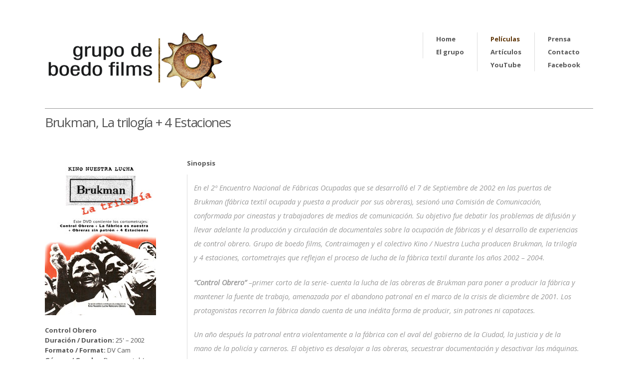

--- FILE ---
content_type: text/html
request_url: http://boedofilms.com.ar/brukman.html
body_size: 4160
content:
<!DOCTYPE html>

<!--[if lt IE 7]> <html class="no-js lt-ie9 lt-ie8 lt-ie7" lang="es"> <![endif]-->
<!--[if IE 7]>    <html class="no-js lt-ie9 lt-ie8" lang="es"> <![endif]-->
<!--[if IE 8]>    <html class="no-js lt-ie9" lang="es"> <![endif]-->

<!--[if gt IE 8]><!--> <html class="no-js" lang="es"> <!--<![endif]-->

<head>
	<meta charset="UTF-8">
	
	<!-- Remove this line if you use the .htaccess -->
	<meta http-equiv="X-UA-Compatible" content="IE=edge,chrome=1">

	<meta name="viewport" content="width=device-width">
	
	<meta name="description" content="grupo de boedo films, cine documental, argentina, cine político">
	
	<title>grupo de boedo films | Brukman, La trilogía + 4 Estaciones</title>
	
	<link rel="shortcut icon" type="image/x-icon" href="favicon.ico">
	<link rel="shortcut icon" type="image/png" href="favicon.png">
	
	<link href='http://fonts.googleapis.com/css?family=Open+Sans:400italic,400,700' rel='stylesheet' type='text/css'>
	<link rel="stylesheet" href="css/style.css">
	
	<!--[if lt IE 9]>
	<script src="http://html5shiv.googlecode.com/svn/trunk/html5.js"></script>
	<![endif]-->
</head>


<body>
<!-- Prompt IE 7 users to install Chrome Frame -->
<!--[if lt IE 8]><p class=chromeframe>Your browser is <em>ancient!</em> <a href="http://browsehappy.com/">Upgrade to a different browser</a> or <a href="http://www.google.com/chromeframe/?redirect=true">install Google Chrome Frame</a> to experience this site.</p><![endif]-->

<div class="container">

	<header id="navtop">
		<a href="index.html" class="logo fleft">
			<img src="img/logo.png" alt="grupo de boedo films">
		</a>
		
		<nav class="fright">
			<ul>
				<li><a href="index.html">Home</a></li>
				<li><a href="grupo.html">El grupo</a></li>
			</ul>
			<ul>
				<li><a href="peliculas.html" class="navactive">Películas</a></li>
				<li><a href="articulos.html">Artículos</a></li>
				<li><a target="blanck" href="http://www.youtube.com/boedofilms">YouTube</a></li>
			</ul>
			<ul>
				<li><a href="prensa.html">Prensa</a></li>
				<li><a href="contact.html">Contacto</a></li>
				<li><a target="blanck" href="https://www.facebook.com/grupodeboedofilms">Facebook</a></li>
			</ul>
		</nav>
	
	</header>


	<div class="work-page main grid-wrap">

		<header class="grid col-full">
			<hr>
		<h2>Brukman, La trilogía + 4 Estaciones</h2>
		</header>


		<aside class="grid col-one-quarter mq2-col-one-third mq3-col-full">
<figure> <img src="img/brukman.jpg" alt="Tapa DVD" >
<figure>
		<br><p><b>Control Obrero</b>
				<br><b>Duración / Duration:</b> 25' – 2002
				<br><b>Formato / Format:</b>  DV Cam 
				<br><b>Género / Gender: </b> Documental / Documentary
				<br><b>Realización / Directed by:</b>  Broun, Godoy, Martelli, Remedi, Tizziani
				<br><b>Colaboración en archivo / Archive:</b>  Proyecto Enerc 
				<br><b>Música / Music:</b>  Julián Diana
				<br><b>Producción / Production:</b>  grupo de boedo films + Contraimagen</p>

				<p><b>La fábrica es nuestra</b> 
				<br><b>Duración / Duration:</b> 25 minutos – 2002
				<br><b>Formato / Format:</b> DV Cam 
				<br><b>Género / Gender:</b> Documental / Documentary
				<br><b>Cámara / Camera:</b> Trabajadoras y trabajadores de Brukman / Workers of Brukman Factory - Claudio Remedi – Nicolas Pousthomis – Carlos Broun. 
				<br><b>Montaje / Montage:</b> Claudio Remedi, Carlos Broun, Sandra Godoy, Gabriela Jaime
				<br><b>Producción / Production:</b> grupo de boedo films + Contraimagen</p>

				<p><b>Obreras sin patrón</b>
				<br><b>Duración / Duration:</b> 20’ minutos – 2003
				<br><b>Formato / Format:</b> DV Cam 
				<br><b>énero / Gender:</b> Documental / Documentary
				<br><b>Realización colectiva:</b> Kino Nuestra Lucha
				<br><b>Música:</b> The Platform
				<br><b>Producción / Production:</b> grupo de boedo films + Contraimagen + Kino Nuestra Lucha</p>
						
				<p><b>4 Estaciones</b>
				<br><b>Duración / Duration:</b> 18 min - 2004
				<br><b>Formato / Format:</b> Dvcam
				<br><b>Género / Gender:</b> Documental / Documentary
				<br><b>Realización / Directed by:</b> Gabriela Jaime, Ana Fraile, Sandra Godoy, Claudio Remedi, Jerónimo Perín, Guillermo Kohen, Marcos Cabero
				<br><b>Producción / Production:</b> grupo de boedo films – Kino Nuestra Lucha</p>
		
	</aside>
	
		<section class="grid col-three-quarters mq2-col-two-thirds mq3-col-full">
	
		<figure class="">
			
			
		<h6>Sinopsis</h6>
			<blockquote>
			<p>En el 2º Encuentro Nacional de Fábricas Ocupadas que se desarrolló el 7 de Septiembre de 2002 en las puertas de Brukman (fábrica textil ocupada y puesta a producir por sus obreras), sesionó una Comisión de Comunicación, conformada por cineastas y trabajadores de medios de comunicación. Su objetivo fue debatir los problemas de difusión y llevar adelante la producción y circulación de documentales sobre la ocupación de fábricas y el desarrollo de experiencias de control obrero. Grupo de boedo films, Contraimagen y el colectivo Kino / Nuestra Lucha producen Brukman, la trilogía y 4 estaciones, cortometrajes que reflejan el proceso de lucha de la fábrica textil durante los años 2002 – 2004.<p>

			<p><h6></h6><br></p>
			<p><b>“Control Obrero”</b> –primer corto de la serie- cuenta la lucha de las obreras de Brukman para poner a producir la fábrica y mantener la fuente de trabajo, amenazada por el abandono patronal en el marco de la crisis de diciembre de 2001. Los protagonistas recorren la fábrica dando cuenta de una inédita forma de producir, sin patrones ni capataces. </p>
			<br><p>Un año después la patronal entra violentamente a la fábrica con el aval del gobierno de la Ciudad, la justicia y de la mano de la policía y carneros. El objetivo es desalojar a las obreras, secuestrar documentación y desactivar las máquinas. </p>
			<p> <b>“La fábrica es nuestra”</b> reconstruye la vivencia de los trabajadores que, convertidos en camarógrafos, muestran los momentos vividos durante la represión y cómo la solidaridad logra defender el control obrero de la textil.</p>
			<br><p>Meses después, en semana santa del año 2003, a las obreras de Brukman las desalojan con un operativo más violento: 200 policías, camiones y tanques. <b>“Obreras sin patrón”</b> narra en tiempo real las negociaciones estériles con la justicia, el apoyo de miles de personas a la lucha, que lleva a derribar las vallas policiales que mantenían cercada la fábrica. La represión es violenta y se transforma en cacería. Esta vez las obreras quedan en la calle y los policías dentro de la fábrica.</p>
			<br><p>Desde esa fecha las trabajadoras desarrollaron día a día una lucha que le mostró al mundo por qué su pelea era legítima. El proceso fue muy duro, plagado de obstáculos y estrategias del poder para desarmar su organización, frustrar su lucha, romper su dignidad.</p>
			<p><b>“4 estaciones”</b> narra las acciones que llevaron adelante para recuperar el trabajo. El sueño finalmente se cumple el 29 de diciembre de 2003. Las puertas de la fábrica se reabren luego que se votara una ley a favor de las trabajadoras. Adentro, el panorama es desolador: durante los meses de ocupación, la patronal destruyó y desarmó gran parte de las maquinarias.</p>
			<p>Este ultimo documental constituye el epílogo de una historia acerca de la violencia del sistema en contrapunto con la tenacidad de un grupo de mujeres que recupera su fuente de trabajo confiando en sus propias fuerzas.</p>
	
		</figure>
		
		<figure class="">
			<img src="img/brukman2.jpg" alt="Escenas de la película" >
			</figure>
		
	<h6>Synopsis</h6>
			<blockquote>
			<p>.</p>
<section>



<section class="divide-top">


<p><b>Premios y festivales:</b> 
	<p><b>Control Obrero </b>
	<br>- Selección XI Certamen de Cine y Video de Santa Fe 2002.
	<br>- Selección IV Festival Internacional de Cine y Video de Derechos Humanos, DerHumALC, Buenos Aires, 2002.
	<br>- Selección 15º Rencontres Cinemas de Amerique Latina Toulouse, Francia 2003 como parte de la retrospectiva del grupo de boedo films.
	<br>- Selección 26º Festival International Cinéma du Réel, Francia 2004, como parte del programa L´Argentine dans tous ses états.
	<br>- Selección 18º Festival International de Films de Fribourg para la sección Argentine au Coeur, Suiza, 2004.</p>

	<p><b>La fábrica es nuestra </b>
	<br>- Selección 15º Rencontres Cinemas de Amerique Latina Toulouse, Francia 2003 como parte de la retrospectiva del grupo de boedo films.
	<br>- Selección V Festival Internacional de Cine Independiente de Buenos Aires, 2003.
	<br>- Selección 18º Festival International de Films de Fribourg para la sección Argentine au Coeur, Suiza, 2004.</p>
	
	<p><b>Obreras sin patrón </b>
	<br>- Tatú de Oro, Premio Walter Da Silveira, Mejor Video de la Jornada. XXX Jornada Internacional de Cine de Bahía, Brasil 2003.
	<br>- Premio Antonio “Cholo” García al documental que mejor expone las luchas del movimiento obrero. IV Festival Nacional y 1º del Mercosur de Cine y Video Documental, Argentina 2003.
	<br>- Premio Mejor Cámara. X Festival Latinoamericano de Video, Rosario, Argentina 2003.
	<br>- Mención Especial 45 Edición del Festival Internacional de Cine Documental y Cortometraje de Bilbao, España 2003.
	<br>- Mención V Festival de Documentales Santiago Alvarez In Memorian, Santiago de Cuba 2004.
	<br>- Selección One World Film Festival, Otawa, Canadá 2003.
	<br>- Selección XVIII Festival de Cinema Latino Americano de Trieste, Italia, 2003.
	<br>- Selección XII Certamen De Cine y Video Santa Fe 2003
	<br>- Selección IX Mostra Internacional do Filme Etnográfico, Río de Janeiro, Brasil, 2003.
	<br>- Selección Festival Ersatzstadt – Ciudades Sustitutas-, Berlín, Alemania, 2003.
	<br>- Selección Concurso de Cine y Video de Derechos Humanos del MERCOSUR Organizado por el V Festival DerHumALC, Buenos Aires, Argentina 2003.
	<br>- Selección VIII Concurso Nacional de Cortometrajes “La mujer y el cine”, Buenos Aires, Argentina 2003.
	<br>- Selección The Dirk Vandersypen Award, Belgica 2004.
	<br>- Selección 2003 Third annual Visualized Film festival Denver, Colorado, USA.
	<br>- Selección III Encuentro Hispanoamericano de Video Documental Independiente: Contra el Silencio Todas las Voces, Mexico 2004.
	<br>- Selección 18º Festival International de Films de Fribourg para la sección Argentine au Coeur, Suiza, 2004. </p>
		</section>	
		
		
		
	</div> <!--main-->

<div class="divide-top">
	<footer class="grid-wrap">
	<ul class="grid col-one-third social">
			<li><a href="mailto:info@boedofilm.com.ar">Contacto</a></li>
		</ul>
		<div class="up grid col-one-third ">
			<a href="#navtop" title="Go back up">&uarr;</a>
		</div>
		
	</footer>
</div>



<!-- Javascript - jQuery -->
<script src="http://code.jquery.com/jquery.min.js"></script>
<script>window.jQuery || document.write('<script src="js/jquery-1.7.2.min.js"><\/script>')</script>

<!--[if (gte IE 6)&(lte IE 8)]>
<script src="js/selectivizr.js"></script>
<![endif]-->

<script src="js/scripts.js"></script>

</body>
</html>

--- FILE ---
content_type: text/css
request_url: http://boedofilms.com.ar/css/style.css
body_size: 5901
content:
/* -------------------------------------------------------------
- Site Name: grupo de boedo films
- Site URI: http://www.boedofilms.com.ar

- Resources:
	HTML5 Boilerplate (http://html5boilerplate.com/),
	Normalise.css (http://necolas.github.com/normalize.css/), 
	Proportional grids by Boon (http://builtbyboon.com),
	CSS Tricks (css-tricks.com).
------------------------------------------------------------- */



/* -------------------------------------------------------------
======	RESET
------------------------------------------------------------- */
article, aside, details, figcaption, figure, 
footer, header, hgroup, menu, nav, section {display: block}
audio, canvas, video { display: inline-block; *display: inline; *zoom: 1; }
audio:not([controls]) { display: none; }
html { font-size: 100%; -webkit-text-size-adjust: 100%; -ms-text-size-adjust: 100%; }
:hover, :focus, :active { outline: none; }


html, button, input, select, textarea {
	font-family: "Open sans", "Helvetica Neue", "HelveticaNeue", Helvetica, Arial, sans-serif;
	font-weight: 400; /* normal */
	color: #555; 
	font-smooth:always;
	-webkit-font-smoothing: antialiased;
	font-smoothing: antialiased;
	text-shadow: 1px 1px 1px rgba(0,0,0,0.004);}

body { margin: 0; font-size: 13px; line-height: 1.6; }

a { color: #61380B; font-weight: bold;
	cursor: pointer;  text-decoration: none;
	transition:color 0.2s ease; -moz-transition:color 0.2s ease; -webkit-transition:color 0.2s ease; -o-transition:color 0.2s ease;}

a:hover { color: #000; text-decoration: underline; background: rgba(0, 0, 0, .025);} 

::-moz-selection { background: #61380B; color: #fff; text-shadow: none; }
::selection { background: #61380B; color: #fff; text-shadow: none; }	

p{margin: 0 0 1em;}
p:last-child {margin-bottom: 0;}

a:visited{opacity:0.9;}
a:active, a:focus{position:relative;top:1px;}
abbr[title]{border-bottom:1px dotted}
dfn{font-style:italic}
hr{display:block; height:1px; border:0; border-top:1px solid #ddd; margin:1em 0; padding:0}
pre, code, kbd, samp{font-family:monospace,monospace; _font-family:'courier new',monospace; font-size:1em}
q{quotes:none}
q:before, q:after{content:""; content:none}
blockquote { margin: 1em 1em 1em 0; padding: 1em; border-left: 1px solid #DDD; font-style: italic; color: #999;}
blockquote p {font-size: 1.1em;line-height: 2em;margin-bottom: 0;}
blockquote small {display: block;font-size: 1em;line-height: 1.6em;color: #bfbfbf; text-align: right;}
blockquote small:before {content: '\2014 \00A0';}
b, strong{font-weight:700}
small{font-size:85%; color: #999;}
sub, sup{font-size:75%; line-height:0; position:relative; vertical-align:baseline}
sup{top:-0.5em}
sub{bottom:-0.25em}
dd{margin:0 0 0 40px} dt{font-weight: 700;}
ul, ol{list-style:none; list-style-image:none; margin:0; padding:0;}
img{border:0; -ms-interpolation-mode:bicubic; vertical-align:middle}
svg:not(:root){overflow:hidden}
figure{margin:0}
form{margin:0}
fieldset{border:0; margin:0; padding:0}
label{cursor:pointer}
legend{border:0; *margin-left:-7px; padding:0;white-space: normal;}
button, input, select, textarea{font-size:100%; margin:0; vertical-align:baseline; *vertical-align:middle}
button, input{line-height:normal; *overflow:visible}
table button, table input{*overflow:auto}
button, input[type="button"], input[type="reset"], input[type="submit"]{cursor:pointer; -webkit-appearance:button}
input[type="checkbox"], input[type="radio"]{box-sizing:border-box}
input[type="search"]{-webkit-appearance:textfield; -moz-box-sizing:content-box; -webkit-box-sizing:content-box; box-sizing:content-box}
input[type="search"]::-webkit-search-decoration{-webkit-appearance:none}
button::-moz-focus-inner, input::-moz-focus-inner{border:0; padding:0}
textarea{overflow:auto; vertical-align:top; resize:vertical}
table{border-collapse:collapse; border-spacing:0}
td{vertical-align:top}
.chromeframe { margin: 1em 0; background: red; color: black; padding: 1em; }



/* -------------------------------------------------------------
======	STYLES
------------------------------------------------------------- */

/* -- FORMS 
------------------------------------------------------------- */
form{margin-top: 2em;}
form li{margin-bottom: 1.5em;}
label{display: block; margin-bottom:1em; font-weight: 700;}
input, select, textarea {
	border: 1px solid #DDD;
	color: #777;
	font-size: 1em;
	padding: 1em;
	width:60%;
	-webkit-box-sizing: border-box;
	-moz-box-sizing: border-box;
	-ms-box-sizing: border-box;
	box-sizing: border-box;
	*behavior: url(/js/boxsizing.htc); }
textarea{padding: 1em; min-height:15em; height: auto; width: 100%; }
input, textarea {
 -moz-transition: border .25s;
 -webkit-transition: border .25s;
 -o-transition: border .25s;
 transition: border .25s;}
input:hover, textarea:hover, input:focus, textarea:focus,input:active, textarea:active { border: 1px solid #999;}
input[type="text"],textarea{cursor: text;}
input[type="radio"], input[type="checkbox"] { display: inline; width:auto; height: auto; margin-right: 1em; }
input[type="checkbox"] + label, input[type="radio"] + label { display: inline;}
input[type="file"]{ border: none;}
input[type="date"]{ width: auto;}
select {height: auto;}
/* Placeholders */
::-webkit-input-placeholder { color: #BBB;}
:-moz-placeholder {color: #BBB;}
:-ms-input-placeholder {color: #BBB;}
/* validate.js */
label.error { color: #61380B; margin: 0.5em 0 0 0.5em; font-weight: normal; font-style: italic; }



/* -- BUTTONS 
------------------------------------------------------------- */
.button, input[type="submit"], button, .toggle-title {
	color: #666;
	font-size: 1.1em;
	font-weight: normal;
	padding: 0.6em 1.2em;
	text-shadow: 0 1px 0 #fff;
	border: solid 1px #ddd;
	text-decoration: none;
	cursor: pointer;
	
	background: #efefef; /* Old browsers */
	background: -moz-linear-gradient(top,  #f6f6f6 0%, #efefef 100%); /* FF3.6+ */
	background: -webkit-gradient(linear, left top, left bottom, color-stop(0%,#f6f6f6), color-stop(100%,#efefef)); /* Chrome,Safari4+ */
	background: -webkit-linear-gradient(top,  #f6f6f6 0%,#efefef 100%); /* Chrome10+,Safari5.1+ */
	background: -o-linear-gradient(top,  #f6f6f6 0%,#efefef 100%); /* Opera 11.10+ */
	background: -ms-linear-gradient(top,  #f6f6f6 0%,#efefef 100%); /* IE10+ */
	background: linear-gradient(to bottom,  #f6f6f6 0%,#efefef 100%); /* W3C */
	filter: progid:DXImageTransform.Microsoft.gradient( startColorstr='#f6f6f6', endColorstr='#efefef',GradientType=0 ); /* IE6-9 */
		
	-webkit-border-radius: 2px;
	-moz-border-radius: 2px;
	-o-border-radius: 2px;
	-ms-border-radius: 2px;
	-khtml-border-radius: 2px;
	border-radius: 2px;
	
	-webkit-transition: 0.1s linear all;
	-moz-transition: 0.1s linear all;
	-ms-transition: 0.1s linear all;
	-o-transition: 0.1s linear all;
	transition: 0.1s linear all; }
.button:hover, input[type="submit"]:hover, button:hover, .toggle-title:hover {
	color: #333;
	text-decoration: none;
	border-color: #BBB;
	-moz-box-shadow: 0 1px 2px rgba(0, 0, 0, 0.1);
	-webkit-box-shadow:0 1px 2px rgba(0, 0, 0, 0.1);
	box-shadow: 0 1px 2px rgba(0, 0, 0, 0.1);
	background: 0 100%;}
.button:focus, input[type="submit"]:focus, button:focus, .toggle-title:focus {
	color: #333;
	border-color: #BBB;}
.button:active, input[type="submit"]:active, button:active, .toggle-title:active {
	color: #000;
	background: #F5F5F5;
	border-color: #444;
	position: relative; top:1px;}



/* -- TYPO
------------------------------------------------------------- */
h1,h2,h3,h4,h5,h6{margin:0 0 1em; font-weight: normal;}

h1 {font-size: 4.1em; 
	letter-spacing: -0.075em; 
	text-transform: uppercase; 
	line-height: 0.9; 
	color: #555;
	margin: 0 0 0.5em; 
	font-weight: normal; }
h2 { font-size: 2em; margin: 0 0 20px; letter-spacing: -0.05em; color: #555; line-height: 1; }
h3 { font-size: 1.75em; }
h4 { font-size: 1.5em; }
h5 { font-size: 1.17em; text-transform: uppercase; margin: 0; color: #555; }
h6 { font-size: 1em; margin-bottom: 2px; font-weight: 700; }

h1 a,h2 a,h3 a,h4 a,h5 a,h6 a{color:#333; text-decoration: none;}
h1 a:hover,h2 a:hover,h3 a:hover,h4 a:hover,h5 a:hover,h6 a:hover{color:#61380B;text-decoration: underline;}



/* -- GRID  https://github.com/mattberridge/Proportional-Grids/
------------------------------------------------------------- */
body{width:100%;}
.container {width: 90%; margin: 5em auto; max-width: 1100px; min-width: 300px;}
 
.grid-wrap {
  margin-left: -3em; /* the same as your gutter */
  overflow: hidden;
  *zoom:1;}
  .grid-wrap:before, .grid-wrap:after{content:""; display:table}
  .grid-wrap:after{clear:both}
  
.grid {
  float: left;
  padding-left: 3em; /* this is your gutter between columns */
  width: 100%;
  -webkit-box-sizing: border-box;
  -moz-box-sizing: border-box;
  box-sizing: border-box;
  *behavior: url(/js/boxsizing.htc); }
  
.half-gutter {margin-left: -1.5em; }
  .half-gutter .grid-col {padding-left: 1.5em; }
  
.col-full {width: 100%; }
.col-one-half {width: 50%; }
.col-one-third {width: 33.333%; }
.col-two-thirds {width: 66.666%; }
.col-one-quarter {width: 25%; }
.col-three-quarters {width: 75%; }

.divide-top{border-top: 1px solid #ccc;padding-top: 2em;margin-top: 1.5em; }

.mright{ margin-right: 3em;}
.mleft{ margin-left: 3em;}
.mtop{ margin-top: 3em;}
.mbottom{ margin-bottom: 3em;}
.halfmright{ margin-right: 1.5em;}
.halfmleft{ margin-left: 1.5em;}
.halfmtop{ margin-top: 1.5em;}
.halfmbottom{ margin-bottom: 1.5em;}

.fright, .fleft{display:block; overflow:hidden}
.fright{float:right}
.fleft{float:left}

.alignleft{float: left;clear: left;margin: 0.38em 1.62em 0.38em 0;}
.alignright {float: right;clear: right;margin: 0.38em 0 0.38em 1.62em;}
.aligncenter {margin: 0 auto 1.62em;display: block;}



/* -- MISC
------------------------------------------------------------- */
figure { max-height: 100%; overflow: hidden;}
figure figcaption { }
img { max-width: 100%; height: auto; width: auto; }
a img {
    -webkit-transition: opacity 1s ease;
    -moz-transition: opacity 1s ease;
    -o-transition: opacity 1s ease;
    -ms-transition: opacity 1s ease;
    transition: opacity 1s ease; }
a img:hover {
	*zoom: 1;
	opacity: 0.7;
	-ms-filter: progid:DXImageTransform.Microsoft.Alpha(Opacity = 70);
	filter: alpha(opacity = 70);}
    
    
    
/* -------------------------------------------------------------
======	PAGES
------------------------------------------------------------- */
    
/* -- HEADER
------------------------------------------------------------- */
header#navtop { margin-bottom: 1em; clear: both; overflow: hidden; }
    header nav ul { float: left; overflow: hidden; padding: 0 2em 0 2em; border-left: 1px solid #ddd; line-height: 2em; }
nav a, menu a { text-decoration: none; color: #555; }
.navactive { color: #61380B } 
.logo {margin-bottom: 1em;}
.logo:hover {background: none;}
		
		
/* -- GENERAL 
------------------------------------------------------------- */
.main > section { margin-bottom: 7em; }
.main header{ color: #555; margin-bottom: 3em; }
.main header hr{border-top-color:#999;}
.arrow:after {content:" \27F6"; /* html unicode: &#10230; */ } 
header .arrow {color: #999; font-style: italic;}
.arrow:hover {color: #61380B; }


/* -- FOOTER
------------------------------------------------------------- */
footer  { color: #555; margin-bottom: 7em; }
footer nav ul { float: right; overflow: hidden; }
footer a {color: #999;}
footer li { float: left; margin-right: 1em; padding-right: 1em; border-right: 1px solid #DDD; font-size: 0.8em; }
footer li:last-child { margin-right: 0; padding-right: 0; border-right: none; }
.up a { display: block; text-align: center; margin: 0 auto; }


/* -- HOME-PAGE
------------------------------------------------------------- */
/* Services */
.services aside { color: #999; padding-top: 1em; border-top: 1px solid #DDD;}
.services aside:after, .services h5:after { content: ""; display: block; height: 1px; width: 1em; background: #DDD; margin: 1em 0; }

/* Slider */
	/* Browser Resets */
.flex-container a:active,.flexslider a:active,.flex-container a:focus,.flexslider a:focus  {outline: none;}
.slides,.flex-control-nav,.flex-direction-nav {margin: 0; padding: 0; list-style: none;} 
	/* FlexSlider Necessary Styles */ 
.flexslider {margin: 0; padding: 0; position: relative;}
.flexslider .slides > .slide {display: none; -webkit-backface-visibility: hidden;}
.flexslider .slides img {width: 100%; display: block;}
.flex-pauseplay span {text-transform: capitalize;}
.slides:after {content: "."; display: block; clear: both; visibility: hidden; line-height: 0; height: 0;} 
html[xmlns] .slides {display: block;} 
* html .slides {height: 1%;}

.slide figcaption {
	position: absolute;
	background: white; 
	height: auto; min-height: 3em; width: 60%; padding: 1em; 
	top: 3em; right: 0; }
.slide figcaption div { text-align: right; display: block; border-right: 1px solid #DDD; padding: 0 2em 0 0; margin: auto 5em auto 0; }
.slide figcaption div p { margin: 0 }
.flex-direction-nav{ position: absolute; top: 4em; right: 1.5em; z-index: 10;}
.flex-direction-nav li {display: inline;}
.flex-prev, .flex-next{ text-decoration: none; color: #999;	margin-left: 1em;}
.flex-prev:hover, .flex-next:hover{ color: #61380B}


/* -- WORKS / Home-page and Works-page
------------------------------------------------------------- */
.works figure > a{ 
	display: block; 
	height: 100%; width: 100%; 
	overflow: hidden; 
	position: relative;
	border-top: 1px solid #DDD; padding-top: 1em; }
 	
.works figure .zoom{ 
	display: block; 
	position: absolute; top: 10px; left: 0; 
	background: url(../img/zoom.png) no-repeat center; 
	width: 100%; height: 100%; 
	*zoom: 1;
	opacity: 0;
	-ms-filter: progid:DXImageTransform.Microsoft.Alpha(Opacity = 0);
	filter: alpha(opacity = 0); }

.works figure figcaption{ margin-top: 1em; padding: 0 0.5em; white-space: nowrap; }
.works figure figcaption a{line-height:2em; color: #555; font-weight: 700; }
.works figure figcaption p{ margin: 0; }

.works-page .works figure { margin-bottom: 3em;}

.main aside{margin-bottom: 3em}
.main aside menu{padding: 0 0 0 1em; line-height: 2em;}
.main aside menu a{color: #999;}
.main aside menu .buttonactive {color: #61380B }


/* -- SUBPAGES 
------------------------------------------------------------- */
/*Separations*/
.main:not(.home-page) > section article h2 { margin-top: 1em; padding-top: 1em; border-top: 1px solid #DDD; }
.main:not(.home-page) > section article:first-child h2 { margin-top: 0;}

/* Work-page (single) */
.work-page figure {margin-bottom: 3em;}
.work-page figcaption {text-align: center; margin-top: 1em;}

/* Services-page */
.warning { 
	display: block; 
	background: #F5F5F5; 
	border: 1px solid #DDD; border-left: none; border-right: none; 
	text-align: center; 
	padding: 20px; margin: 20px 0px; }

	/* - Toggles */  
.toggle-view > li {
    margin-top: 1em;
    position: relative; }
.toggle-title {padding: 0.8em 2em;}
.toggle-title-detail {
    font-size: 0.8em;
    color: #999;
    font-weight: normal;
    text-transform: lowercase; }
.toggle-title:after {
    content: "\25C0";
    float: right;
    color: #999; }
.toggle-title:hover:after { color: #555 }
.tactive { background: #FFF }
.tactive:after {
    content: "\25BC";
    color: #555;}
.toggle {
    padding: 1em 2em;
    display: none;
    overflow: hidden; }
.toggle > ul li { line-height: 2.5 }
.toggle > ul li:before {
    content: "\2714 ";
    color: #ddd;
    margin-right: 1em; }
            
	/* - Tabs */
.tabs {
    display: block;
    margin: 0;
    padding: 0;
    border-bottom: solid 1px #ddd; }
.tabs li {
    display: inline-block; margin-bottom: -1px; }
.tabs li a {
    display: block; 
    text-decoration: none;
    line-height: 3em;
    color: #555; 
    padding: 0 2em; 
    margin: 0;
    background: #f5f5f5;
    font-size: 1.1em;}
.tabs li a:hover{color: #000;}
.tabs li.active a{
	background: #fff;
	position: relative;
	border: 1px solid #DDD;
	border-bottom-color: #FFF;
	color: #111;
	-moz-border-radius-topleft: 2px;
	-webkit-border-top-left-radius: 2px;
	border-top-left-radius: 2px;
	-moz-border-radius-topright: 2px;
	-webkit-border-top-right-radius: 2px;
	border-top-right-radius: 2px; }

.tab_container { margin-bottom: 1em; display: block; border-left: 1px solid #ddd; padding: 15px 15px 0;}
.tab_container > article { display:none; }
.tab_container > article:first-child { display: block; }



/* -------------------------------------------------------------
======	BLOG
------------------------------------------------------------- */

/* Article */
.post {margin-bottom:5em}
.post .entry{margin:1.5em 0;}
.post .entry p{overflow:auto}
.post .more-link {font-weight:700; color: #61380B;}
.post .more-link:hover {color:#333;}
.meta {font-weight: normal;	color:#999; font-size:0.9em}
.meta a {color:#555; text-decoration:none;}
.meta a:hover {color:#61380B; text-decoration:underline;}

/* Sidebar */
.blog-sidebar {color: #999;}
.blog-sidebar h2{margin-bottom:1em; font-size:2em; color:#666;}
.blog-sidebar .widget{padding-bottom:2em;border-bottom: 1px solid #DDD;margin-bottom: 2em;}
.blog-sidebar .widget:last-child{border-bottom: none;}
.blog-sidebar a {font-weight: normal; color:inherit;text-decoration: none; }
.blog-sidebar a:hover{color:#333;}
.blog-sidebar li{padding-left: 1em; margin-bottom: 0.5em;  white-space: nowrap ; text-overflow: ellipsis; width: 95%; overflow: hidden; display: block;} 
.blog-sidebar li a:before {content: ">"; padding-right: 1em;} 
.blog-sidebar input {width: 90%; padding-right: 0;}

/* Pagination */
ul.page-numbers{float: right;overflow:hidden; display:block;}
.page-numbers li {float:left;}
.page-numbers li a{ display:block;padding:1em;text-decoration:none; color:#777;}
.page-numbers li a:hover{ color:#444;}
.page-numbers li .current{color: #61380B;}

/* Comments*/
.section-comment header{overflow: hidden; clear: both;}
.comments, .leavecomment {margin-top: 3em;}
.comment{margin-bottom: 2em;}
.comment p{font-size: 0.9em; color: #777;}
.comment h6{margin-bottom: 0.5em;}
.comment form ul li { margin-bottom: 2em }



/* -------------------------------------------------------------
======	MISC
------------------------------------------------------------- */

.ir{display:block; border:0; text-indent:-999em; overflow:hidden; background-color:transparent; background-repeat:no-repeat; text-align:left; direction:ltr; *line-height: 0;}
.ir br{display:none}
.hidden{display:none !important; visibility:hidden}



/* -------------------------------------------------------------
======	IE Fix
------------------------------------------------------------- */
.lt-ie9 .works figure a, .lt-ie9 .works figure a img { filter:inherit} 
/* jquery filter opacity issue IE8 */

.lt-ie9 .container {min-width: 780px;}
.lt-ie8 .container {width: 960px;}
.lt-ie8 .grid-wrap {margin-left: 0; }
.lt-ie8 .grid {padding: 0;margin-left: 5%; }
  .lt-ie8 .grid:first-child {margin-left: 0; }

.lt-ie8 .col-full {width: 99.95%; }
.lt-ie8 .col-full + .grid {margin-left: 0; }
.lt-ie8 .col-one-half {width: 47.45%; }
.lt-ie8 .col-one-third {width: 29.55%; }
.lt-ie8 .col-two-thirds {width: 64.95%; }
.lt-ie8 .col-one-quarter {width: 19.95%; }
.lt-ie8 .col-three-quarters {width: 74.95%; }



/* -------------------------------------------------------------
======	MEDIA QUERIES
------------------------------------------------------------- */

/* -- Media query 1 (mq1)
------------------------------------------------------------- */
@media only screen and (max-width: 60em) { /* 13 / 780 */
	.mq1-col-full {width: 100%; }
	.mq1-col-one-half {width: 50%; }
	.mq1-col-one-third {width: 33.333%; }
	.mq1-col-two-thirds {width: 66.666%; }
	.mq1-col-one-quarter {width: 25%; }
	.mq1-col-three-quarters {width: 75%; }
	/**/
	h1{font-size: 3.1em;}
	.slide figcaption{ width: 80%;}
	footer li { float: left; margin-right: 0.5em; padding-right: 0.5em; border-right: 1px solid #DDD;} 
}
    
/* -- Media query 2 (mq2)
------------------------------------------------------------- */
@media only screen and (max-width: 48em) { /* 13 / 624 */
	.mq2-col-full {width: 100%;}
	.mq2-col-one-half {width: 50%; }
	.mq2-col-one-third { width: 33.333%; }
	.mq2-col-two-thirds {width: 66.666%; }
	.mq2-col-one-quarter {width: 25%; }
	.mq2-col-three-quarters {width: 75%; }
	/**/
	header nav { width: 100%; }
	header nav ul {  padding: 0 ; border-left:none; line-height: 2em; }
	header nav ul li { float: left;  padding: 0 1em ; border-left:1px solid #ddd; }
	.slider { margin-top: 3em; }
}
    
/* -- Media query 3 (mq3)
------------------------------------------------------------- */
@media only screen and (max-width: 30em) { /* 13 / 390 */
	.mq3-col-full { width: 100%; }
	.mq3-col-one-half { width: 50%; }
	.mq3-col-one-third { width: 33.333%; }
	.mq3-col-two-thirds { width: 66.666%; }
	.mq3-col-one-quarter { width: 25%; }
	.mq3-col-three-quarters { width: 75%; } 
	.mq3-none {display: none;}
	/**/
	header nav ul li { padding: 0 0.5em ; }
	footer li { float: none; margin-right: 0em; padding-right: 0em; border-right: none; line-height: 2em;}
	.services article {	margin-top: 3em;} .services article:first-of-type {	margin-top: 0;}	
}

/* -- PRINT STYLES 
------------------------------------------------------------- */
@media print{ 
	*{background:transparent !important; color:black !important; text-shadow:none !important; filter:none !important; -ms-filter:none !important}
	abbr[title]:after{content:"("attr(title) ")"}
	pre, blockquote{page-break-inside:avoid}
	thead{display:table-header-group}
	tr, img{page-break-inside:avoid}
	img{max-width:100% !important}
	p, h2, h3{orphans:3; widows:3}
	h2, h3{page-break-after:avoid} 
}
 
 
 
/* -------------------------------------------------------------
======	END
------------------------------------------------------------- */